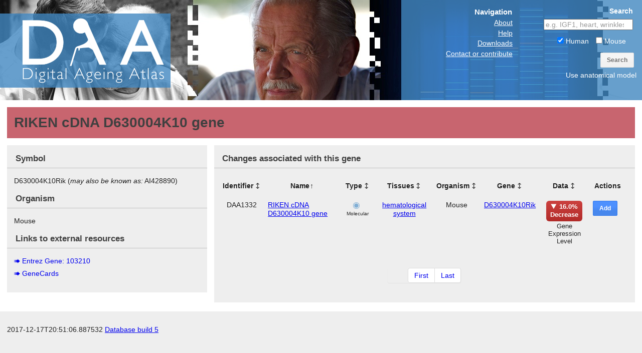

--- FILE ---
content_type: text/html; charset=utf-8
request_url: https://ageing-map.org/atlas/gene/103210/?sort=name
body_size: 2512
content:
<!doctype html>
<html class="no-js" lang="en">

<head>
	<meta name="google-site-verification" content="BWKvRkCYsQUPRVkSYV9Gp3iVj20HknNfbtihp0tscpg" />
	<meta charset="utf-8">
	<meta http-equiv="X-UA-Compatible" content="IE=edge,chrome=1">

	<title>RIKEN cDNA D630004K10 gene (D630004K10Rik) | The Digital Ageing Atlas</title>
	<meta name="description" content="The Digital Ageing Atlas, the portal of ageing related changes">
	<meta name="viewport" content="width=device-width,initial-scale=1">

	<link rel="shortcut icon" href="/static/images/favicon.ico" />
	<link rel="stylesheet" href="/static/css/grids-min.css">
	<link rel="stylesheet" href="/static/css/style.css" class="cssfx">
	<link rel="stylesheet" href="/static/css/libage.css">
	
    
	<script src="/static/js/libs/respond.min.js"></script>
	<!--[if lt IE 9]>
		<script src="//html5shim.googlecode.com/svn/trunk/html5.js"></script>
		<script src="/static/js/libs/cssfx.min.js"></script>
	<![endif]-->
</head>
<body>
	<div id="wrap">
		<div id="container" class="yui3-g">
			<header id="page-header" class="yui3-u-1">
				<div class="daa-logo-mid yui3-u-5-8"><a href="/">The Digital Ageing Atlas</a></div>
				<div class="yui3-u-3-8 yui-tweak header-right">
					<ul class="header-navigation yui3-u-1-2 yui-tweak">
						<li class="header-navigation-title">Navigation</li>
						<li><a href="/atlas/about/">About</a></li>
						<li><a href="/atlas/help/">Help</a></li>
						<li><a href="/atlas/downloads/">Downloads</a></li>
						<li><a href="/atlas/contact/">Contact or contribute</a></li>
					</ul>
					<form method="get" action="/atlas/results/" class="header-search yui3-u-1-2 yui-tweak">
						<span class="header-search-title">Search</span>
						<input class="header-search-search" type="search" placeholder="e.g. IGF1, heart, wrinkles" name="s" value="" />
						<div class="header-search-toggles">
							<label><input type="checkbox" name="species[]" value="9606" checked="checked" /> Human</label><label><input type="checkbox" name="species[]" value="10090"  /> Mouse</label>
						</div>
						<button class="button" type="submit">Search</button>
                        <a class="anatomical-model-nav-link" href="/atlas/anatomical/">Use anatomical model</a>
					</form>
				</div>
			
			</header>
			<div id="main" role="main" class="yui3-u-1">
			    <div id="main-content" class="yui3-u-1">
				    
	
    <div class="yui3-u-1 details-header gene-bg">
        <h1>RIKEN cDNA D630004K10 gene</h1>
    </div>

	<div class="yui3-u-1-3 details-column small-column">
		<div>
			<h2>Symbol</h2>
			<div>
				D630004K10Rik
				
					(<i>may also be known as:</i> AI428890)
				
			</div>
			<h2>Organism</h2>
			<div> Mouse</div>
			
			
			<h2>Links to external resources</h2>
			<ul class="external-list">
				
				<li><a href="http://www.ncbi.nlm.nih.gov/gene/103210">Entrez Gene: 103210</a></li>
				
				
				
				
				<li><a href="http://www.genecards.org/cgi-bin/carddisp.pl?gene=D630004K10Rik">GeneCards</a></li>
			</ul>
		</div>
	</div>

	<div class="yui3-u-2-3 yui-tweak details-column large-column">
		<div class="no-left-margin">
			<h2>Changes associated with this gene</h2>
			


<div class="table-container">

<table class="results-table">
    
    
    <thead>
        <tr>
        
            
            <th class="identifier orderable"><a href="?sort=identifier">Identifier</a></th>
            
        
            
            <th class="asc name orderable"><a href="?sort=-name">Name</a></th>
            
        
            
            <th class="orderable type"><a href="?sort=type">Type</a></th>
            
        
            
            <th class="orderable tissues"><a href="?sort=tissues">Tissues</a></th>
            
        
            
            <th class="orderable organism"><a href="?sort=organism">Organism</a></th>
            
        
            
            <th class="gene orderable"><a href="?sort=gene">Gene</a></th>
            
        
            
            <th class="data orderable"><a href="?sort=data">Data</a></th>
            
        
            
            <th class="actions">Actions</th>
            
        
        </tr>
    </thead>
    
    
    
    <tbody>
         
        
        <tr class="even">
            
                <td class="identifier">DAA1332</td>
            
                <td class="name"><a href="/atlas/change/DAA1332/">RIKEN cDNA D630004K10 gene</a></td>
            
                <td class="type"><span class="molecular-type" title="Molecular"><span>Molecular</span></span></td>
            
                <td class="tissues"><a href="/atlas/tissue/100045/">hematological system</a></td>
            
                <td class="organism">Mouse</td>
            
                <td class="gene"><a href="/atlas/gene/103210/">D630004K10Rik</a></td>
            
                <td class="data"><span class="data-change negative">16.0% Decrease </span><span class="process-measured">Gene Expression Level</span></td>
            
                <td class="actions"><form method="post" action="/atlas/saved/add/">
                <input type="hidden" name="csrfmiddlewaretoken" value="MAZLYd5OM7svmogByFHbAJtsfvO23jkw"/>
                <input type="hidden" name="id" value="DAA1332" />
                <input type="hidden" name="url" value="/atlas/gene/103210/?sort=name" />
                <button class="button blue-button" type="submit" title="Add to saved list">Add</button>
            </form></td>
            
        </tr>
        
        
    </tbody>
    
    
    
    
</table>






<div class="pagination">
<ul>
    <li><a href="?sort=name&amp;page=1">First</a></li>

    

    

    

    <li><a href="?sort=name&amp;page=1">Last</a></li>
</ul>
</div>




</div>

		</div>
        
		
	</div>
	

                </div>
			
			</div>
		</div>
	</div>
	<footer id="footer" class="yui3-u-1">
	
    <p>2017-12-17T20:51:06.887532 <a href="/static/downloads/readme.html">Database build 5</a></p>
	</footer>
	
	<script src="/static/js/libs/jquery-1.6.4.min.js"></script>
	
	<script src="/static/js/ui.js"></script>
	
    <script>
      (function(i,s,o,g,r,a,m){i['GoogleAnalyticsObject']=r;i[r]=i[r]||function(){
      (i[r].q=i[r].q||[]).push(arguments)},i[r].l=1*new Date();a=s.createElement(o),
      m=s.getElementsByTagName(o)[0];a.async=1;a.src=g;m.parentNode.insertBefore(a,m)
      })(window,document,'script','//www.google-analytics.com/analytics.js','ga');

      ga('create', 'UA-40611056-1', 'ageing-map.org');
      ga('send', 'pageview');

    </script>
</body>
</html>


--- FILE ---
content_type: text/css
request_url: https://ageing-map.org/static/css/style.css
body_size: 24408
content:
/* HTML5 ✰ Boilerplate
 * ==|== normalize ==========================================================
 */
article,
aside,
details,
figcaption,
figure,
footer,
header,
hgroup,
nav,
section {
  display: block;
}
audio,
canvas,
video {
  display: inline-block;
  *display: inline;
  *zoom: 1;
}
audio:not([controls]) {
  display: none;
}
[hidden] {
  display: none;
}
html {
  font-size: 100%;
  -webkit-text-size-adjust: 100%;
  -ms-text-size-adjust: 100%;
}
body {
  margin: 0;
  font-size: 14px;
  line-height: 1.231;
}
body,
button,
input,
select,
textarea {
  font-family: sans-serif;
  color: #222;
}
::-moz-selection {
  background: #fe57a1;
  color: #fff;
  text-shadow: none;
}
::selection {
  background: #fe57a1;
  color: #fff;
  text-shadow: none;
}
a {
  color: #00e;
}
a:visited {
  color: #551a8b;
}
a:hover {
  color: #06e;
}
a:focus {
  outline: thin dotted;
}
a:hover,
a:active {
  outline: 0;
}
abbr[title] {
  border-bottom: 1px dotted;
}
b,
strong {
  font-weight: bold;
}
blockquote {
  margin: 1em 40px;
}
dfn {
  font-style: italic;
}
hr {
  display: block;
  height: 1px;
  border: 0;
  border-top: 1px solid #ccc;
  margin: 1em 0;
  padding: 0;
}
ins {
  background: #ff9;
  color: #000;
  text-decoration: none;
}
mark {
  background: #ff0;
  color: #000;
  font-style: italic;
  font-weight: bold;
}
pre,
code,
kbd,
samp {
  font-family: monospace, monospace;
  _font-family: 'courier new', monospace;
  font-size: 1em;
}
pre {
  white-space: pre;
  white-space: pre-wrap;
  word-wrap: break-word;
}
q {
  quotes: none;
}
q:before,
q:after {
  content: "";
  content: none;
}
small {
  font-size: 85%;
}
sub,
sup {
  font-size: 75%;
  line-height: 0;
  position: relative;
  vertical-align: baseline;
}
sup {
  top: -0.5em;
}
sub {
  bottom: -0.25em;
}
ul,
ol {
  margin: 1em 0;
  padding: 0 0 0 40px;
}
dd {
  margin: 0 0 0 40px;
}
nav ul,
nav ol {
  list-style: none;
  list-style-image: none;
  margin: 0;
  padding: 0;
}
img {
  border: 0;
  -ms-interpolation-mode: bicubic;
  vertical-align: middle;
}
svg:not(:root) {
  overflow: hidden;
}
figure {
  margin: 0;
}
form {
  margin: 0;
}
fieldset {
  border: 0;
  margin: 0;
  padding: 0;
}
label {
  cursor: pointer;
}
legend {
  border: 0;
  *margin-left: -7px;
  padding: 0;
}
button,
input,
select,
textarea {
  font-size: 100%;
  margin: 0;
  vertical-align: baseline;
  *vertical-align: middle;
}
button,
input {
  line-height: normal;
  *overflow: visible;
}
table button,
table input {
  *overflow: auto;
}
button,
input[type="button"],
input[type="reset"],
input[type="submit"] {
  cursor: pointer;
  -webkit-appearance: button;
}
input[type="checkbox"],
input[type="radio"] {
  box-sizing: border-box;
}
input[type="search"] {
  -webkit-appearance: textfield;
  -moz-box-sizing: content-box;
  -webkit-box-sizing: content-box;
  box-sizing: content-box;
}
input[type="search"]::-webkit-search-decoration {
  -webkit-appearance: none;
}
button::-moz-focus-inner,
input::-moz-focus-inner {
  border: 0;
  padding: 0;
}
textarea {
  overflow: auto;
  vertical-align: top;
  resize: vertical;
}
input:invalid,
textarea:invalid {
  background-color: #f0dddd;
}
table {
  border-collapse: collapse;
  border-spacing: 0;
}
td {
  vertical-align: top;
}
/* ==|== primary styles =====================================================
   Author: Thomas Craig 
   ========================================================================== */
/* Locations */
/* Colours */
/* Fonts */
@font-face {
  font-family: 'ErlerDingbats';
  src: url('/static/fonts/erlerdingbats-webfont.eot');
  src: url('/static/fonts/erlerdingbats-webfont.eot?#iefix') format('embedded-opentype'), url('/static/fonts/erlerdingbats-webfont.woff') format('woff'), url('/static/fonts/erlerdingbats-webfont.ttf') format('truetype'), url('/static/fonts/erlerdingbats-webfont.svg#ErlerDingbatsRegular') format('svg');
  font-weight: normal;
  font-style: normal;
}
/* Tag redefines */
html,
body {
  height: 100%;
}
body {
  width: 100%;
}
h1,
h2,
h3,
h4,
h5,
h6 {
  color: #404040;
}
input::-webkit-input-placeholder {
  color: #999;
}
input:-moz-placeholder {
  color: #999;
}
input:-ms-input-placeholder {
  color: #999;
}
#wrap {
  min-height: 100%;
}
#container {
  overflow: visible;
  padding-bottom: 5em;
  margin-bottom: 3em;
}
/* Tweaks */
.yui-tweak {
  margin-left: -4px !important;
}
.left-collapse {
  margin-left: 0 !important;
}
/* Table Styles */
.table-container {
  overflow-x: auto;
}
.table-container table {
  max-width: 100%;
}
table {
  width: 100%;
}
table thead th {
  padding: 0.75em 0.25em ;
  background: #eeeeee;
}
table thead th a {
  color: #222222;
  text-decoration: none;
}
table thead th a:after {
  content: "\2195";
  font-family: ErlerDingbats;
  padding-left: 0.1em;
}
table .asc a:after {
  content: "\2191";
  font-family: ErlerDingbats;
  padding-left: 0.1em;
}
table .desc a:after {
  content: "\2193";
  font-family: ErlerDingbats;
  padding-left: 0.1em;
}
table tbody td {
  padding: 0.75em;
  border-bottom: 1px dotted silver;
  text-align: center;
}
table tfoot td {
  padding-top: 0.5em;
  text-align: center;
}
/* Button Styles */
.buttons {
  float: left;
  padding-bottom: 20px;
  clear: both;
}
a.button,
button.button {
  color: #6e6e6e;
  font: bold 12px Helvetica, Arial, sans-serif;
  text-decoration: none;
  padding: 7px 12px;
  position: relative;
  display: inline-block;
  text-shadow: 0 1px 0 #fff;
  -webkit-transition: border-color 0.218s;
  -moz-transition: border .218s;
  -o-transition: border-color 0.218s;
  transition: border-color 0.218s;
  background: #f3f3f3;
  background: -webkit-gradient(linear, 0% 40%, 0% 70%, from(#f5f5f5), to(#f1f1f1));
  background: -moz-linear-gradient(linear, 0% 40%, 0% 70%, from(#f5f5f5), to(#f1f1f1));
  border: solid 1px #dcdcdc;
  border-radius: 2px;
  -webkit-border-radius: 2px;
  -moz-border-radius: 2px;
  margin-right: 10px;
}
a.button:hover,
button.button:hover {
  color: #333;
  border-color: #999;
  -moz-box-shadow: 0 2px 0 rgba(0, 0, 0, 0.2);
  -webkit-box-shadow: 0 2px 5px rgba(0, 0, 0, 0.2);
  box-shadow: 0 1px 2px rgba(0, 0, 0, 0.15);
}
a.button:active,
button.button:active {
  color: #000;
  border-color: #444;
}
a.left,
button.left {
  -webkit-border-top-right-radius: 0;
  -moz-border-radius-topright: 0;
  border-top-right-radius: 0;
  -webkit-border-bottom-right-radius: 0;
  -moz-border-radius-bottomright: 0;
  border-bottom-right-radius: 0;
  margin: 0;
}
a.middle,
button.middle {
  border-radius: 0;
  -webkit-border-radius: 0;
  -moz-border-radius: 0;
  border-left: solid 1px #f3f3f3;
  margin: 0;
  border-left: solid 1px rgba(255, 255, 255, 0);
}
a.middle:hover,
a.right:hover,
button.middle:hover,
button.right:hover {
  border-left: solid 1px #999999;
}
a.right,
button.right {
  -webkit-border-top-left-radius: 0;
  -moz-border-radius-topleft: 0;
  border-top-left-radius: 0;
  -webkit-border-bottom-left-radius: 0;
  -moz-border-radius-bottomleft: 0;
  border-bottom-left-radius: 0;
  border-left: solid 1px #f3f3f3;
  border-left: solid 1px rgba(255, 255, 255, 0);
  margin-left: -4px;
}
a.blue-button,
button.blue-button {
  background: #4D90FE;
  background: -webkit-gradient(linear, 0% 40%, 0% 70%, from(#4d90fe), to(#4787ed));
  background: -moz-linear-gradient(center top, #4d90fe, #4787ed);
  color: #FFFFFF;
  border: 1px solid #3079ED;
  text-shadow: none;
}
a.blue-button:hover,
button.blue-button:hover {
  background: #357AE8;
  background: -webkit-gradient(linear, 0% 40%, 0% 70%, from(#4d90fe), to(#357ae8));
  background: -moz-linear-gradient(center top, #4d90fe, #357ae8);
  border: 1px solid #2F5BB7;
  color: white;
}
a.red-button,
button.red-button {
  background: #F94D4D;
  background: -webkit-gradient(linear, 0% 40%, 0% 70%, from(#f94d4d), to(#e53434));
  background: -moz-linear-gradient(center top, #f94d4d, #e53434);
  color: #FFFFFF;
  border: 1px solid #EA3131;
  text-shadow: none;
}
a.red-button:hover,
button.red-button:hover {
  background: #F94D4D;
  background: -webkit-gradient(linear, 0% 40%, 0% 70%, from(#f94d4d), to(#e53434));
  background: -moz-linear-gradient(center top, #f94d4d, #e53434);
  color: #FFFFFF;
  border: 1px solid #B52F2F;
  text-shadow: none;
}
.button.small {
  padding: 3px 6px;
}
.button-heading {
  margin-top: 0.75em;
}
.header-button {
  margin-top: 0.6em;
}
/* Global classes */
.molecular-bg {
  background-color: #81afd5;
}
.pathological-bg {
  background-color: #c93c38;
}
.physiological-bg {
  background-color: #e27a1d;
}
.psychological-bg {
  background-color: #abbd4d;
}
.gene-bg {
  background-color: #c8656f;
}
.tissue-bg {
  background-color: #e3c5ce;
}
.reference-bg {
  background-color: #e6aa19;
}
a.gene-link:before,
.gene-type:before {
  color: #c8656f;
}
.reference-link:before,
.reference-type:before {
  color: #e6aa19;
}
a.tissue-link:before,
.tissue-type:before {
  color: #e3c5ce;
}
a.gene-link,
a.reference-link,
a.tissue-link {
  text-decoration: none;
}
a.gene-link:before,
.reference-link:before,
a.tissue-link:before {
  content: "\25CF";
  padding-right: 0.3em;
  font-family: ErlerDingbats;
}
a.gene-link:hover,
a.reference-link:hover,
a.tissue-link:hover {
  color: #0066EE;
}
.physiological-type:before,
.pathological-type:before,
.psychological-type:before,
.molecular-type:before,
.gene-type:before,
.reference-type:before,
.tissue-type:before {
  content: "\25c9";
  padding-right: 0.3em;
  font-family: ErlerDingbats;
  font-size: 1.2em;
}
.type span span {
  display: block;
  font-size: 0.7em;
}
.internal-link {
  text-decoration: none;
}
.physiological-type:before {
  color: #e27a1d;
}
.molecular-type:before {
  color: #81afd5;
}
.pathological-type:before {
  color: #c93c38;
}
.psychological-type:before {
  color: #abbd4d;
}
.fright {
  float: right;
}
.fleft {
  float: left;
}
.float-fix {
  overflow: auto;
}
.centre {
  margin: auto;
}
.text-centre {
  text-align: center;
}
.sr-hide {
  display: block;
  width: 100%;
}
.sr-hide span {
  display: inline-block;
  text-indent: -99999em;
}
.link-group {
  display: block;
}
.message {
  width: 50%;
  padding: 1em;
  background: #eeeeee;
}
.saved-changes {
  padding-right: 0.25em !important;
  position: relative;
}
.saved-changes ul {
  padding: 0;
  list-style: none;
}
.saved-changes ul li {
  overflow: auto;
  margin-bottom: 0.25em;
}
.saved-changes ul li a {
  text-decoration: none;
}
.highlight-value {
  font-weight: bold;
  border-bottom: 1px dashed rgba(65, 135, 192, 0.8);
}
a.disabled-link {
  text-decoration: line-through;
}
a.logo-linked {
  font-size: 0.8em;
  text-decoration: none;
  color: #222222;
}
/* Header styles */
#page-header {
  height: 200px;
  background: url("/static/images/banner.jpg") repeat-x;
  background-color: #eeeeee;
}
#page-header ul,
#page-header form {
  margin: 0;
  padding: 0;
  list-style: none;
  text-align: right;
}
.daa-logo-mid {
  height: 200px;
  background: url("/static/images/logo.png") no-repeat left 27px;
  text-indent: -99999px;
}
.daa-logo-mid a {
  display: block;
  height: 100%;
  width: 400px;
}
.header-right {
  background: rgba(65, 135, 192, 0.8);
}
.header-navigation,
.header-search {
  min-height: 200px;
}
.header-right {
  color: white;
}
.header-right a {
  color: white;
}
.header-navigation li {
  margin-bottom: 0.25em;
  padding: 0 1em;
}
.header-navigation-title {
  margin-top: 1em;
  margin-bottom: 0.5em;
  font-weight: bold;
  font-size: 1.1em;
}
.header-search {
  overflow: hidden;
}
.header-search-title {
  display: block;
  font-weight: bold;
  margin-top: 1em;
}
.header-search-search {
  margin-top: 0.5em;
}
.header-search-toggles {
  margin: 1em 0;
}
.header-search-toggles label {
  padding-right: 1em;
}
.header-search-title,
.header-search input[type="search"],
.header-search-toggles,
.header-search button {
  margin-right: 1em;
}
a.anatomical-model-nav-link {
  display: block;
  padding: 0.5em;
  text-decoration: none;
}
a.anatomical-model-nav-link:hover {
  text-decoration: underline;
}
/* Footer Styles */
#footer {
  position: relative;
  margin-top: -7em;
  height: 5em;
  clear: both;
  padding: 1em;
  background: #eeeeee;
}
/* General Page */
h1 {
  margin: 1em;
  padding-bottom: 0.5em;
  border-bottom: 1px dotted silver;
}
.no-left-margin {
  margin-left: 0 !important;
}
.page-section {
  margin: 0em 2em 2em 2em;
  padding: 1em;
  background: #eeeeee;
}
/* Home Page */
.introduction {
  margin: 1em 1em 0 1em;
  padding: 1em;
  background: #eeeeee;
  overflow: hidden;
}
.introduction > h1,
.introduction h2:first-child {
  margin: 0 0 1em 0;
}
.homepage-search h2 {
  margin-top: 1em;
}
.homepage-search label {
  display: inline-block;
  margin: 0 1em 1em 0;
  font-size: 1.5em;
}
.homepage-search input[type="search"] {
  width: 99%;
  font-size: 1em;
}
.homepage-search button {
  padding: 10px 16px;
  font-size: 1.2em;
}
.search-label {
  width: 99%;
}
.methods-of-search {
  position: relative;
  list-style: none;
  margin: 0;
  padding: 0;
}
.methods-of-search li a {
  position: relative;
  float: left;
  width: 30%;
  height: 2.5em;
  padding: 1.5em;
  margin: 0;
  display: block;
  color: #222222;
  font-size: 1.2em;
  text-decoration: none;
  text-align: center;
}
.methods-of-search li a.anatomical {
  padding-left: 70px;
  background: rgba(65, 135, 192, 0.8);
}
.methods-of-search li a.anatomical span {
  display: block;
  position: absolute;
  top: 0;
  left: 0;
  bottom: 0;
  width: 90px;
  background: url(/static/images/anatomical-icon.png) no-repeat;
}
.methods-of-search li a:hover {
  background: #4187c0;
}
.database-stats {
  clear: both;
}
.database-stats li a {
  font-size: 1em;
  margin: 0 1em 1em 0;
  width: 10em;
}
.database-stats li a span {
  display: block;
}
.database-stats.large-values {
  clear: both;
}
.database-stats.large-values li a {
  font-size: 1.2em;
  width: 10em;
}
.stats-title {
  font-size: 1.5em;
  margin: 0 0 1em 0;
}
.stats-table {
  width: 100%;
  margin-bottom: 1em;
}
.stats-table thead th {
  padding: 0.5em;
}
.stats-table tbody th {
  width: 6em;
  padding: 0.5em 0.25em 0.5em 0.5em;
}
.stats-table tbody td {
  padding: 0.5em;
  text-align: center;
  border-bottom: 0;
}
.stats-table a {
  text-decoration: none;
  color: #222222;
}
.stats-table a:hover {
  text-decoration: underline;
}
/*.large-values {
	font-size: 1.4em;
}*/
/* Search styles */
.search-results-count {
  width: 54em;
  margin: auto;
  padding: 0;
  list-style: none;
}
.search-results-count li {
  float: left;
}
.search-results-count li.search-results-title {
  float: none;
  clear: both;
}
.search-results-count li a {
  display: inline-block;
  height: 6em;
  width: 18em;
  margin: 0 2em 1em 0;
  padding-right: 2em;
  font-size: 1.2em;
  text-decoration: none;
  background: rgba(65, 135, 192, 0.8);
  color: white;
}
.search-results-count li a span {
  display: inline-block;
  width: 5em;
  height: 6em;
  padding: 0em 0.5em;
  margin-right: 1em;
  line-height: 6em;
  text-align: center;
  font-weight: bold;
}
.search-results-count li a:hover {
  background: #81aaca;
}
.search-results-count .search-results-title {
  margin: 1em 0;
  font-size: 1.5em;
}
/* Results page */
.results-count {
  color: rgba(65, 135, 192, 0.8);
}
.sidebar-module {
  padding: 1em;
  padding-top: 0;
  background: #eeeeee;
  overflow: hidden;
}
.results-table-container {
  padding: 0 1em;
}
.results-table td.name,
.results-table td.title {
  text-align: left;
}
.search-term {
  border-bottom: 1px dashed rgba(65, 135, 192, 0.8);
}
.filter-form ul {
  margin: 0 0 1em 0;
  padding: 0;
  list-style: none;
}
.filter-form .filter-item {
  margin: 1em 0 0 0;
}
.filter-form input,
.filter-form select {
  max-width: 100%;
}
.filter-form .add-filter {
  display: block;
  margin: 0.5em 0 1em 0;
  color: #4187c0;
}
.filter-form .remove-filter {
  display: block;
  padding-top: 0.5em;
  margin-bottom: 0.5em;
  font-size: 0.8em;
  font-weight: bold;
  text-align: right;
  text-decoration: none;
  border-top: 1px dashed silver;
}
.sm {
  font-family: ErlerDingbats;
}
.data-series {
  background: #db6f23;
  background: -moz-linear-gradient(top, #db6f23 0%, #ad531b 100%);
  background: -webkit-gradient(linear, left top, left bottom, color-stop(0%, #db6f23), color-stop(100%, #ad531b));
  background: -webkit-linear-gradient(top, #db6f23 0%, #ad531b 100%);
  background: -o-linear-gradient(top, #db6f23 0%, #ad531b 100%);
  background: -ms-linear-gradient(top, #db6f23 0%, #ad531b 100%);
  background: linear-gradient(top, #db6f23 0%, #ad531b 100%);
}
.process-measured {
  display: block;
  margin-top: 0.25em;
  font-size: 0.9em;
}
.positive,
.negative,
.data-series {
  display: inline-block;
  padding: 0.4em;
  color: white;
  font-family: Helvetica, Arial, sans-serif;
  font-size: 0.9em;
  font-weight: bold;
  -webkit-border-radius: 6px;
  -moz-border-radius: 6px;
  border-radius: 6px;
}
.positive:before {
  content: "\25b2";
  padding-right: 0.5em;
  font-family: ErlerDingbats;
}
.positive {
  background: #76bf3b;
  background: -moz-linear-gradient(top, #76bf3b 0%, #5a9923 100%);
  background: -webkit-gradient(linear, left top, left bottom, color-stop(0%, #76bf3b), color-stop(100%, #5a9923));
  background: -webkit-linear-gradient(top, #76bf3b 0%, #5a9923 100%);
  background: -o-linear-gradient(top, #76bf3b 0%, #5a9923 100%);
  background: -ms-linear-gradient(top, #76bf3b 0%, #5a9923 100%);
  background: linear-gradient(top, #76bf3b 0%, #5a9923 100%);
}
.negative:before {
  content: "\25bc";
  padding-right: 0.5em;
  font-family: ErlerDingbats;
}
.negative {
  background: #cc413f;
  background: -moz-linear-gradient(top, #cc413f 0%, #b22b29 100%);
  background: -webkit-gradient(linear, left top, left bottom, color-stop(0%, #cc413f), color-stop(100%, #b22b29));
  background: -webkit-linear-gradient(top, #cc413f 0%, #b22b29 100%);
  background: -o-linear-gradient(top, #cc413f 0%, #b22b29 100%);
  background: -ms-linear-gradient(top, #cc413f 0%, #b22b29 100%);
  background: linear-gradient(top, #cc413f 0%, #b22b29 100%);
}
.pagination {
  list-style: none;
  width: 50em;
  margin: 1.5em auto !important;
  padding: 0;
  text-align: center;
}
.pagination li {
  display: inline-block;
}
.pagination li.current {
  margin: 0.5em 1em 0em 0.5em;
}
.page-range {
  padding: 0;
  margin-left: 1em;
  margin-right: 1em;
  display: inline-block;
}
.page-range a {
  margin-right: 0.25em;
}
.page-range-sep {
  margin: 0.25em;
}
/* Change page(s) */
.hidden-change {
  padding: 0.5em;
  margin: 1em 1em 0 1em;
  background: #DC143C;
  color: white;
  font-weight: bold;
}
.details-header {
  padding: 1em;
  margin: 1em 1em 0 1em;
}
.details-header h1 {
  padding: 0;
  margin: 0;
  border-bottom: 0;
}
.details-column div {
  margin: 1em;
  padding-bottom: 1em;
  background: #eeeeee;
}
.details-column div div {
  padding: 0 1em;
  margin: 0;
}
.details-column h2 {
  padding: 1em 1em 0.5em 1em;
  margin: 0 0 1em 0;
  border-bottom: 1px solid silver;
  font-size: 1.2em;
}
.details-column h3 {
  border-bottom: 1px dotted silver;
  padding-bottom: 0.5em;
  font-size: 1.1em;
}
.details-column table tbody td {
  border-bottom: 0;
}
.details-column dl {
  padding: 0 1em;
}
.details-column dt {
  display: inline-block;
  font-weight: bold;
}
.details-column dd {
  display: inline-block;
}
.show-more-goterms,
.show-more-orthologs {
  text-decoration: none !important;
}
.show-more-goterms span,
.show-more-orthologs span {
  font-family: ErlerDingbats;
}
.data-table-container {
  margin-bottom: 1em !important;
}
.references-list,
.tissue-list,
.external-list {
  padding-left: 1em;
  list-style: none;
}
.external-list li {
  margin-bottom: 0.5em;
}
.external-list a {
  text-decoration: none;
}
.external-list a:before {
  content: "\27a0";
  padding-right: 0.3em;
  font-family: ErlerDingbats;
}
.external-list li.genage-link a.genage-human {
  display: block;
  width: 170px;
  height: 50px;
  background: url(/static/images/genage_human_linkbanner.png) 10px 0px no-repeat;
}
.external-list li.genage-link a.genage-model {
  display: block;
  width: 170px;
  height: 50px;
  background: url(/static/images/genage_models_linkbanner.png) 10px 0px no-repeat;
}
.tissue-list > li {
  margin-bottom: 1em;
}
.lowest-age,
.highest-age {
  font-size: 1.3em;
}
ul.tissue-tree div,
ul.rel-tree div {
  margin: 0;
  padding: 0;
}
.tissue-tree {
  font-size: 0.9em;
}
.tree-row {
  overflow: hidden;
  margin-bottom: 1em !important;
}
.rel-tree {
  width: 45%;
  float: left;
  clear: right;
}
.rel-tree a {
  margin-left: 0.3em;
  text-decoration: none;
}
.current {
  font-weight: bold;
}
.group-heading {
  list-style: none;
}
.view-more-link {
  padding-left: 0.5em;
  font-size: 0.8em;
  text-decoration: none;
}
.view-more-link:before {
  content: "\27a5";
  padding-right: 0.3em;
}
.percentage-change-value {
  font-size: 1.3em;
}
.svgchart rect {
  stroke: white;
  fill: steelblue;
}
#chart {
  padding-bottom: 2em;
  border-bottom: 1px dotted silver;
}
#chart div {
  margin: 0;
  padding: 0;
}
#chart .label {
  font-style: italic;
}
#chart .value {
  font-weight: bold;
}
#model {
  position: relative;
}
#float-label {
  position: absolute;
  padding: 1em;
  background: rgba(65, 135, 192, 0.8);
  color: white;
}
.label-title {
  display: block;
  font-weight: bold;
  font-size: 1.2em;
}
.label-synonyms {
  display: block;
  font-style: italic;
  font-size: 0.9em;
}
a.label-changes {
  color: white;
  font-size: 3.5em;
  text-decoration: none;
}
a.label-changes span {
  display: block;
  font-size: 0.3em;
}
a.label-changes:hover {
  color: #a8d9ff;
}
ul.label-types {
  margin: 0;
  padding: 0;
  margin-top: 0.5em;
  list-style: none;
}
ul.label-types a {
  text-decoration: none;
  color: white;
}
ul.label-types a:hover {
  color: #a8d9ff;
}
#filter-tissues {
  width: 98%;
}
.filter-tissues-title {
  margin-top: 1em;
  display: block;
  font-weight: bold;
}
#filter-tissues-results {
  padding: 0;
  list-style-position: inside;
  list-style: none;
}
#filter-tissues-results li {
  margin: 0.25em 0 0.25em 0;
  padding: 0.5em;
  background: rgba(65, 135, 192, 0.8);
  color: white;
}
#filter-tissues-results li:hover {
  color: #a8d9ff;
  cursor: pointer;
}
.highlight {
  padding: 0.25em;
  background: rgba(65, 135, 192, 0.8);
  color: white;
}
#graph {
  display: block;
  position: relative;
}
#graph h2 {
  margin-left: 1em;
  padding: 0.5em;
  display: inline-block;
  background: rgba(65, 135, 192, 0.8);
  color: white;
}
.legend-container {
  margin: 0 2em;
}
.legend-container h3 {
  padding: 0.5em;
  background: #eeeeee;
}
.legend li,
.legend {
  margin: 0;
  padding: 0;
  list-style: none;
}
.legend {
  margin: 0 1em;
}
.legend li {
  position: relative;
  display: inline-block;
  width: 45%;
  margin: 0 0.5em 0.5em 0;
}
.legend li a {
  display: inline-block;
  padding-left: 1.5em;
}
.legend li:before {
  position: absolute;
  top: 0;
  content: "\25cf";
  font-family: ErlerDingbats;
  padding-right: 0.25em;
  font-size: 1.3em;
}
.legend a {
  text-decoration: none;
}
.legend_change_value {
  font-size: 0.8em;
  padding: 0.2em 0.35em;
  border: 1px solid black;
  color: black;
}
.legend_change_value.molecular {
  border-color: #81afd5;
}
.legend_change_value.physiological {
  border-color: #e27a1d;
}
.legend_change_type {
  display: inline-block;
  padding: 0.2em 0.35em;
  font-size: 0.8em;
  color: white;
  background: black;
}
.legend_change_type.molecular {
  background: #81afd5;
}
.legend_change_type.physiological {
  background: #e27a1d;
}
.legend_change_name {
  display: inline-block;
  padding-top: 0.25em;
}
path.extrp {
  stroke: silver;
  stroke-width: 0.5;
}
path.domain {
  fill: transparent;
}
.plabel text {
  fill: white;
  font-size: 1em;
}
.image-gallery {
  margin: 0;
  list-style: none;
  overflow: hidden;
}
.image-gallery li {
  width: 200px;
  float: left;
  margin: 0 0.5em 0.5em 0;
  padding: 0.5em;
  border: 1px solid #C0C0C0;
}
.image-gallery li img {
  width: 200px;
}
.image-gallery .image-caption {
  display: block;
  margin: 0 0.25em;
  font-size: 0.9em;
  font-style: italic;
}
.tissue-change-cloud {
  font-size: 1.25em;
  text-align: center;
}
.tissue-change-cloud a {
  display: inline-block;
  padding: 0.2em 0.3em;
  text-decoration: none;
}
.tissue-change-cloud a:hover {
  text-decoration: underline;
}
.physiological-text,
.physiological-text a {
  color: #e27a1d;
}
.psychological-text,
.psychological-text a {
  color: #abbd4d;
}
.pathological-text,
.pathological-text a {
  color: #c93c38;
}


--- FILE ---
content_type: text/plain
request_url: https://www.google-analytics.com/j/collect?v=1&_v=j102&a=223017413&t=pageview&_s=1&dl=https%3A%2F%2Fageing-map.org%2Fatlas%2Fgene%2F103210%2F%3Fsort%3Dname&ul=en-us%40posix&dt=RIKEN%20cDNA%20D630004K10%20gene%20(D630004K10Rik)%20%7C%20The%20Digital%20Ageing%20Atlas&sr=1280x720&vp=1280x720&_u=IEBAAAABAAAAACAAI~&jid=228842471&gjid=135114258&cid=349065028.1769388727&tid=UA-40611056-1&_gid=2079062151.1769388727&_r=1&_slc=1&z=1281234578
body_size: -450
content:
2,cG-E0SS7KBJEV